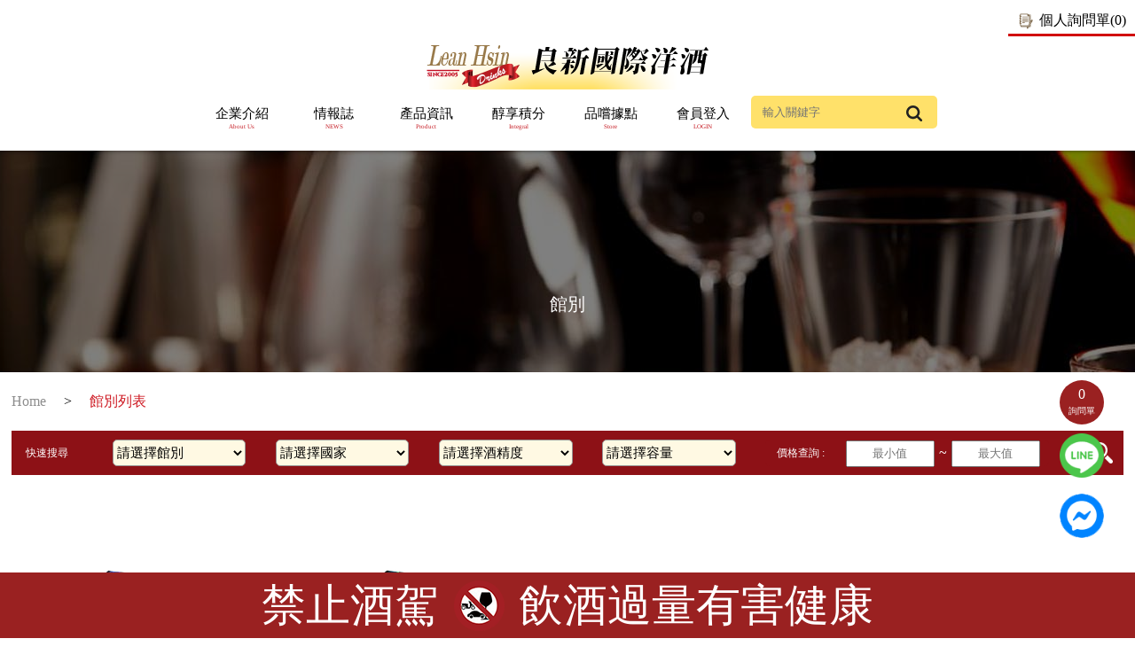

--- FILE ---
content_type: text/html; charset=utf-8
request_url: https://www.leanhsin.com/product/index.php
body_size: 39956
content:

<html class="no-js"  >
	<head>
		<meta http-equiv="Content-Type" content="text/html; charset=utf-8" />
<meta name="viewport" content="width=device-width, initial-scale=1.0, maximum-scale=1.0, user-scalable=0">
<meta http-equiv="cache-control" content="no-cache">
<meta http-equiv="pragma" content="no-cache">
<meta http-equiv="expires" content="0">
<meta name="title" content="良新國際洋酒">
<meta name="keywords" content="威士忌,良新國際洋酒,高粱酒,良新">
<meta name="description" content="良新國際洋酒, 本公司為國產煙酒及進口洋煙酒之經銷商，以大台北即飲通路市場為主要市場，並扮演銷售端的整合平台角色，來協助不少合作餐廳、店家的經營顧問，能提供專業的銷售諮詢和建議。">
<meta name="author" content="良新國際洋酒">
<meta name="copyright" content="良新國際洋酒">

<meta property="fb:app_id" content="2301789809936359" />
<meta property="og:title" content="良新國際洋酒" />
<meta property="og:description"content="良新國際洋酒, 本公司為國產煙酒及進口洋煙酒之經銷商，以大台北即飲通路市場為主要市場，並扮演銷售端的整合平台角色，來協助不少合作餐廳、店家的經營顧問，能提供專業的銷售諮詢和建議。"/>
<meta property="og:type" content="website"/>
<meta property="og:url" content="https://www.leanhsin.com/"/>
<meta property="og:site_name" content="leanhsin"/>
<meta property="og:image"  content="https://www.leanhsin.com/images/logo.png"/>

<!-- Global site tag (gtag.js) - Google Analytics -->
<script async src="https://www.googletagmanager.com/gtag/js?id=G-R6YZHT8Y1S"> </script>
<script>
	window.dataLayer = window.dataLayer || [];
	function gtag()
	{
		dataLayer.push(arguments);
	}
	gtag('js', new Date());

	gtag('config', 'G-R6YZHT8Y1S');
</script>
<link rel="stylesheet" href="https://www.leanhsin.com/css/desktop-layout.css">
<link rel="stylesheet" href="https://www.leanhsin.com/css/responsiverc.css">
<link rel="stylesheet" href="https://www.leanhsin.com/css/menu.css">
<script src="https://www.leanhsin.com/js/jquery-latest.min.js" type="text/javascript"> </script>
<script src="https://www.leanhsin.com/js/menu.js"> </script>
<link rel="stylesheet" type="text/css" href="https://www.leanhsin.com/css/jquery.fancybox.css">
<script src="https://www.leanhsin.com/js/jquery.fancybox.min.js"> </script>

<link href="https://fonts.googleapis.com/css2?family=Noto+Sans+TC:wght@900&display=swap" rel="stylesheet">
<div id="fb-root"></div>

<script async defer crossorigin="anonymous" src="https://connect.facebook.net/zh_TW/sdk.js#xfbml=1&version=v9.0" nonce="QhB9ayKP"> </script>
<!-- Messenger 洽談外掛程式 Code -->
<!-- Your 洽談外掛程式 code -->
<div id="fb-customer-chat" class="fb-customerchat">
</div>

<script>
	var chatbox = document.getElementById('fb-customer-chat');
	chatbox.setAttribute("page_id", "2301789809936359");
	chatbox.setAttribute("attribution", "biz_inbox");
	window.fbAsyncInit = function() {
		FB.init({
			xfbml            : true,
			version          : 'v11.0'
		});
	};

	(function(d, s, id) {
		var js, fjs = d.getElementsByTagName(s)[0];
		if (d.getElementById(id))
			return;
		js = d.createElement(s); js.id = id;
		js.src = 'https://connect.facebook.net/zh_TW/sdk/xfbml.customerchat.js';
		fjs.parentNode.insertBefore(js, fjs);
	}(document, 'script', 'facebook-jssdk'));
</script>
<!--[if lt IE 9]>
<script src="js/html5.js"></script>
<![endif]-->
<!-- 輪播 CSS -->
<link rel="stylesheet" href="https://www.leanhsin.com/css/flexslider.css" />
<title>良新國際洋酒</title>
<!-- LINE Tag Base Code -->
<!-- Do Not Modify -->
<script>
	(function(g, d, o) {
		g._ltq=g._ltq||[];g._lt=g._lt||function() {g._ltq.push(arguments)};
		var h=location.protocol==='https:'?'https://d.line-scdn.net':'http://d.line-cdn.net';
		var s=d.createElement('script');s.async=1;
		s.src=o||h+'/n/line_tag/public/release/v1/lt.js';
		var t=d.getElementsByTagName('script')[0];t.parentNode.insertBefore(s,t);
	})(window, document);
	_lt('init', {
		customerType: 'account',
		tagId: 'fb2ba579-ab22-4e06-8f82-7916cd555100'
	});
	_lt('send', 'pv', ['fb2ba579-ab22-4e06-8f82-7916cd555100']);
</script>
<noscript>
	<img height="1" width="1" style="display:none"
	src="https://tr.line.me/tag.gif?c_t=lap&t_id=fb2ba579-ab22-4e06-8f82-7916cd555100&e=pv&noscript=1" />
</noscript>
<!-- End LINE Tag Base Code -->
<script>
	_lt('send', 'cv', {
		type: 'buttonRFQ'
	},['fb2ba579-ab22-4e06-8f82-7916cd555100']);

</script>

 <SCRIPT type="text/javascript">
	 function addOrderItem(product_id)
	 {
		 			 alert("請先登入會員!!");
			 location.href='https://www.leanhsin.com/member/login.php'
			 	 } 
	 function addOrderItemDetail(product_id)
	 {
		 			 alert("請先登入會員!!");
			 location.href='https://www.leanhsin.com/member/login.php'
			 	 }
	 function add_integral(integral_id, quantity)
	 {
		 			 alert("請先登入會員!!");
			 location.href='https://www.leanhsin.com/member/login.php'
			 	 }	 
 </SCRIPT>		<SCRIPT type="text/javascript">

			function gotoSearch(page)
			{
				$("#page").val(page);
				$("#form1").submit();
			}
			function CheckSearch()
			{

				var re = /^[0-9] .?[0-9]*/;
			/*
			if($("#SearchMinPrice").val() !="")
			{
			alert(" SearchMinPrice : "+$("#SearchMinPrice").val());
			if (!re.test($("#SearchMinPrice").val()))
			{
			　　　　	alert("價格查詢請輸入數字!! ");
			return false;
			　　	}
			}
			if($("#SearchMaxPrice").val() !="")
			{
			alert(" SearchMaxPrice : "+$("#SearchMaxPrice").val());
			if (!re.test($("#SearchMaxPrice").val()))
			{
			　　　　	alert("價格查詢請輸入數字 !! ");
			return false;
			　　	}
			}*/
				$("#form1").submit();
			}
		</SCRIPT>
		<!-- Facebook Pixel Code -->
<script>
!function(f,b,e,v,n,t,s)
{if(f.fbq)return;n=f.fbq=function(){n.callMethod?
n.callMethod.apply(n,arguments):n.queue.push(arguments)};
if(!f._fbq)f._fbq=n;n.push=n;n.loaded=!0;n.version='2.0';
n.queue=[];t=b.createElement(e);t.async=!0;
t.src=v;s=b.getElementsByTagName(e)[0];
s.parentNode.insertBefore(t,s)}(window, document,'script',
'https://connect.facebook.net/en_US/fbevents.js');
	fbq('init', '864733017798805');
fbq('track', 'PageView');
</script>
<noscript><img height="1" width="1" style="display:none"
	src="https://www.facebook.com/tr?id=864733017798805&ev=PageView&noscript=1"
/></noscript>
<!-- End Facebook Pixel Code -->	</head>
	<body>

		<!--header---------->
		
<header class="header_list">
	<div class="btn_flo">
				<a href="https://www.leanhsin.com/member/login.php">
			<i class="icon_in icon_a1"></i>個人詢問單<span id="orderCountId">(0)</span></a>
			</div>

	<div class="menu_rig">
		<ul>
			<li>
								<a href="https://www.leanhsin.com/member/login.php" class="btn_mycart">
					<p id="orderCountId2">0</p><span>詢問單</span></a>
							</li>
			<li><a href="https://line.me/R/ti/p/%40078raeuh" target="_blank"><img src="https://www.leanhsin.com/images/icon_line.png" alt=""/></a></li>
			<li><a href="https://m.me/2301789809936359" target="_blank"><img src="https://www.leanhsin.com/images/icon_mess.png" alt=""/></a></li>
		</ul>
	</div>
	<div class="w_100">
		<div class="logo"><a href="https://www.leanhsin.com/index.php">良新國際洋酒</a>
		</div>
		<div class="btn_open"></div>
		<div id="menu_sty" class="menu_box">
			<ul id="menu" >
				<li>
					<a href="https://www.leanhsin.com/about/about.php">企業介紹
					<span>About Us</span></a></li>
				<li>
					<a href="https://www.leanhsin.com/news/news.php">情報誌 
					<span>NEWS</span></a></li>
				<li>
					<a href="https://www.leanhsin.com/product/index.php">產品資訊
					<span>Product</span></a></li>
				<li>
					<a href="https://www.leanhsin.com/integral/index.php">醇享積分
					<span>Integral</span></a></li>
				<li>
					<a href="https://www.leanhsin.com/store/store.php">品嚐據點
					<span>Store</span></a></li>
								<li>
					<a href="https://www.leanhsin.com/member/login.php">會員登入
					<span>LOGIN</span></a></li>
				
				<li class="sv">
					<div class="sv_in">
						<form  name="searchForm" id="searchForm" method="get" 
						action="https://www.leanhsin.com/search/index.php">
							<input id="keyword" name="keyword" type="SV" class="inp_sv" 
							placeholder="輸入關鍵字" value="">
							<input type="submit" value="Subscribe" class="btn_sv">
						</form>
					</div>
				</li>
			</ul>
		</div>
	</div>
</header>		<!--單元形圖-->
		<div class="top_img top_img2">
			<div class="top_tit">
				<p class="txt_a">館別</p>
			</div>
			<img src="../images/tit_2.jpg" alt=""/> </div>
		<!--CONTER start-------------------------------------->
		<div id="conter">
			<div class="w_100">
				<div class="map">
					<ul>
						<li><a href="../index.php">Home</a></li>
						<li><a href="#">館別列表</a></li>
					</ul>
				</div>
				<form  name="form1" id="form1" method="get" action="index.php">
					<input type="hidden" name="page" id="page" value="1">
					<div class="txt_con">
						<div class="sv_box2">
							<span>快速搜尋</span>
							<select name="searchCategory" id="searchCategory" class="int0">
								<option value="">請選擇館別</option>
								<option value='52912430-499a-5f6b-77da-44f1fcef72d4'>限定品項會員價再9折/滿二千85折(請點入查看)</option><option value='8ba36a77-d15c-16d7-5377-a73d75f1e61b'>熱門品牌</option><option value='ed476719-c2aa-290d-f8d5-861d3a60f2fa'>送禮首選</option><option value='7a40ef8c-58e3-5c9e-56f2-3d76d6c21461'>飲品類</option><option value='03972f39-ef6e-f4d5-f236-9e3bad6a4ac9'>清酒</option><option value='bc550654-a386-d319-3762-2af62466e076'>啤酒</option><option value='e75184eb-9608-4a91-d139-812454b2dd09'>高粱酒</option><option value='f2dc38ee-7fd5-dbfd-9b62-843bfe4e85c0'>威士忌</option><option value='3a514fe5-bee0-6483-cd24-de9002365c5c'>白蘭地</option><option value='5f661460-cc52-2d2b-2075-1d65b4ce038c'>葡萄酒</option><option value='20ee845d-084e-b863-5189-e2cb5da39f7c'>香檳/氣泡酒</option><option value='a56d3426-8edb-ac52-90ed-f2be5b54314b'>調烈酒</option><option value='9b0a250b-97b8-5fb9-ae81-293564ec58f1'>調配用糖漿</option><option value='2ea44751-409f-7c28-d3ac-dfbf1341b342'>營業用專區</option><option value='1d802b19-ead5-b1ad-b7a0-ca9de0a00105'>梅酒</option><option value='8b215ce1-2285-3677-1ddd-e1675b9ff213'>果實酒</option><option value='f3b46740-4b20-1f13-5380-23b9ae18e5a6'>推薦酒款</option><option value='35c10393-8a9e-e24d-96d8-b85086369923'>原酒系列</option><option value='b98828cb-483f-701f-9f5f-659b2ce7f559'>燒酒/燒酎</option><option value='70189e12-97eb-3007-d99b-bf561aa0ae45'>禮盒專區</option>							</select>
							<select name="searchOrigin" class="int0">
								<option value="">請選擇國家</option>
								<option value=' 日本大分縣'> 日本大分縣</option><option value=' 美國'> 美國</option><option value=' 蘇格蘭'> 蘇格蘭</option><option value='中國'>中國</option><option value='丹麥'>丹麥</option><option value='俄羅斯'>俄羅斯</option><option value='加勒比地區'>加勒比地區</option><option value='南非'>南非</option><option value='台灣'>台灣</option><option value='墨西哥'>墨西哥</option><option value='奧地利'>奧地利</option><option value='威爾斯'>威爾斯</option><option value='客製'>客製</option><option value='巴西'>巴西</option><option value='德國'>德國</option><option value='意大利'>意大利</option><option value='愛爾蘭'>愛爾蘭</option><option value='捷克'>捷克</option><option value='新加坡'>新加坡</option><option value='日本'>日本</option><option value='日本佐賀縣'>日本佐賀縣</option><option value='日本大阪府'>日本大阪府</option><option value='智利'>智利</option><option value='智利 毛勒河谷'>智利 毛勒河谷</option><option value='比利時'>比利時</option><option value='法國'>法國</option><option value='波多黎各'>波多黎各</option><option value='波蘭'>波蘭</option><option value='泰國'>泰國</option><option value='澳洲'>澳洲</option><option value='烏克蘭'>烏克蘭</option><option value='牙買加'>牙買加</option><option value='瑞典'>瑞典</option><option value='白洲'>白洲</option><option value='紐西蘭'>紐西蘭</option><option value='美國'>美國</option><option value='義大利'>義大利</option><option value='英國'>英國</option><option value='英國蘇格蘭'>英國蘇格蘭</option><option value='荷蘭'>荷蘭</option><option value='葡萄牙'>葡萄牙</option><option value='蘇'>蘇</option><option value='蘇格蘭'>蘇格蘭</option><option value='蘇格蘭島嶼'>蘇格蘭島嶼</option><option value='西班'>西班</option><option value='西班牙'>西班牙</option><option value='金門'>金門</option><option value='阿根廷'>阿根廷</option><option value='韓國'>韓國</option><option value='馬來西亞'>馬來西亞</option><option value='馬祖'>馬祖</option>							</select>
							<select name="searchAlcoholContent" class="int0">
								<option value="">請選擇酒精度</option>
								<option value=' '> </option><option value=' 40%'> 40%</option><option value=' 43%'> 43%</option><option value=' 48%'> 48%</option><option value=' 50-59.9%'> 50-59.9%</option><option value='0'>0</option><option value='0%'>0%</option><option value='10.5%'>10.5%</option><option value='10%'>10%</option><option value='11.5%'>11.5%</option><option value='11%'>11%</option><option value='12.3%'>12.3%</option><option value='12.5%'>12.5%</option><option value='12%'>12%</option><option value='13.2'>13.2</option><option value='13.5'>13.5</option><option value='13.5%'>13.5%</option><option value='13%'>13%</option><option value='14.1%'>14.1%</option><option value='14.5%'>14.5%</option><option value='14.9%'>14.9%</option><option value='14%'>14%</option><option value='15.5%'>15.5%</option><option value='15%'>15%</option><option value='16.5%'>16.5%</option><option value='16%'>16%</option><option value='17%'>17%</option><option value='18%'>18%</option><option value='19.5%'>19.5%</option><option value='19.7%'>19.7%</option><option value='19%'>19%</option><option value='2.8%'>2.8%</option><option value='20%'>20%</option><option value='21%'>21%</option><option value='22%'>22%</option><option value='25%'>25%</option><option value='28%'>28%</option><option value='29%'>29%</option><option value='3.5%'>3.5%</option><option value='3.8%'>3.8%</option><option value='30%'>30%</option><option value='35%'>35%</option><option value='37.5%'>37.5%</option><option value='38%'>38%</option><option value='4.2%'>4.2%</option><option value='4.5%'>4.5%</option><option value='4.6%'>4.6%</option><option value='4.7%'>4.7%</option><option value='4.8%'>4.8%</option><option value='4.9%'>4.9%</option><option value='4%'>4%</option><option value='40'>40</option><option value='40.2%'>40.2%</option><option value='40.4%'>40.4%</option><option value='40%'>40%</option><option value='40%4'>40%4</option><option value='41.3%'>41.3%</option><option value='41.4%'>41.4%</option><option value='41.5%'>41.5%</option><option value='41.7%'>41.7%</option><option value='42%'>42%</option><option value='43.3%'>43.3%</option><option value='43.4%'>43.4%</option><option value='43.8%'>43.8%</option><option value='43%	'>43%	</option><option value='43%'>43%</option><option value='44%'>44%</option><option value='45.2%'>45.2%</option><option value='45.3%'>45.3%</option><option value='45.7%'>45.7%</option><option value='45.8%'>45.8%</option><option value='45%'>45%</option><option value='46'>46</option><option value='46.2%'>46.2%</option><option value='46.3%'>46.3%</option><option value='46.5%'>46.5%</option><option value='46.6%'>46.6%</option><option value='46.7%'>46.7%</option><option value='46.8%'>46.8%</option><option value='46%'>46%</option><option value='46%-47.4%'>46%-47.4%</option><option value='47.2%'>47.2%</option><option value='47.3%  '>47.3%  </option><option value='47.4%'>47.4%</option><option value='47.6%'>47.6%</option><option value='47.8%'>47.8%</option><option value='47%'>47%</option><option value='48.1%'>48.1%</option><option value='48.2%'>48.2%</option><option value='48.3%'>48.3%</option><option value='48.4%'>48.4%</option><option value='48.5%'>48.5%</option><option value='48.6%'>48.6%</option><option value='48.7%'>48.7%</option><option value='48.8%'>48.8%</option><option value='48.9%'>48.9%</option><option value='48%'>48%</option><option value='49.1%'>49.1%</option><option value='49.2%'>49.2%</option><option value='5.2%'>5.2%</option><option value='5.4%'>5.4%</option><option value='5.5%'>5.5%</option><option value='5.7%'>5.7%</option><option value='5%'>5%</option><option value='50-59.9%'>50-59.9%</option><option value='50.1%'>50.1%</option><option value='50.5%'>50.5%</option><option value='50.8%'>50.8%</option><option value='50%'>50%</option><option value='51.2%'>51.2%</option><option value='51.5%'>51.5%</option><option value='51.8%'>51.8%</option><option value='51%'>51%</option><option value='52.3% '>52.3% </option><option value='52.5%'>52.5%</option><option value='52.7%'>52.7%</option><option value='52.8%'>52.8%</option><option value='52.9%'>52.9%</option><option value='52%'>52%</option><option value='53.1%'>53.1%</option><option value='53.2'>53.2</option><option value='53.2%'>53.2%</option><option value='53.3%'>53.3%</option><option value='53.8%'>53.8%</option><option value='53.9%'>53.9%</option><option value='54.2%'>54.2%</option><option value='54.3%'>54.3%</option><option value='54.6%'>54.6%</option><option value='55.3%'>55.3%</option><option value='55.6%'>55.6%</option><option value='55.8%'>55.8%</option><option value='55.9%'>55.9%</option><option value='55%'>55%</option><option value='56.1%'>56.1%</option><option value='56.3%'>56.3%</option><option value='56.9%'>56.9%</option><option value='56%'>56%</option><option value='57.1%'>57.1%</option><option value='57.2%'>57.2%</option><option value='57.7%'>57.7%</option><option value='57.8%'>57.8%</option><option value='58'>58</option><option value='58.2%'>58.2%</option><option value='58.4%'>58.4%</option><option value='58.6%'>58.6%</option><option value='58.8%'>58.8%</option><option value='58.9%'>58.9%</option><option value='58%'>58%</option><option value='59.2%'>59.2%</option><option value='59.4%'>59.4%</option><option value='59.6%'>59.6%</option><option value='59.7%'>59.7%</option><option value='59%'>59%</option><option value='6.5%'>6.5%</option><option value='6%'>6%</option><option value='60%'>60%</option><option value='61.2%'>61.2%</option><option value='63.1%'>63.1%</option><option value='63.3%'>63.3%</option><option value='69%'>69%</option><option value='7.5%'>7.5%</option><option value='7%'>7%</option><option value='70%'>70%</option><option value='8.5%'>8.5%</option><option value='8%'>8%</option><option value='9.5%'>9.5%</option><option value='9%'>9%</option><option value='96%'>96%</option><option value='客製'>客製</option>							</select>
							<select name="searchCapacity" class="int0">
								<option value="">請選擇容量</option>
								<option value='1000ML'>1000ML</option><option value='1480ML'>1480ML</option><option value='1500ML'>1500ML</option><option value='1800ML'>1800ML</option><option value='192ML'>192ML</option><option value='1L'>1L</option><option value='2000ML'>2000ML</option><option value='200ML'>200ML</option><option value='200ml(3入)'>200ml(3入)</option><option value='200ML*3'>200ML*3</option><option value='210ML'>210ML</option><option value='240ML'>240ML</option><option value='250ML'>250ML</option><option value='3000ML'>3000ML</option><option value='300ML'>300ML</option><option value='310ML'>310ML</option><option value='330ML'>330ML</option><option value='334ML'>334ML</option><option value='335ML'>335ML</option><option value='340ML'>340ML</option><option value='350ML'>350ML</option><option value='355ML'>355ML</option><option value='360ML	'>360ML	</option><option value='360ML'>360ML</option><option value='375ML'>375ML</option><option value='440ML'>440ML</option><option value='450ML'>450ML</option><option value='500ML'>500ML</option><option value='520ML'>520ML</option><option value='525ML'>525ML</option><option value='530ML'>530ML</option><option value='535ML'>535ML</option><option value='550ML'>550ML</option><option value='560ML'>560ML</option><option value='580ML'>580ML</option><option value='585ML'>585ML</option><option value='590ML'>590ML</option><option value='6000ML'>6000ML</option><option value='600ML'>600ML</option><option value='633ML'>633ML</option><option value='640ML'>640ML</option><option value='650ML'>650ML</option><option value='660ML'>660ML</option><option value='700ML '>700ML </option><option value='700ML 2入'>700ML 2入</option><option value='710ML'>710ML</option><option value='720ML'>720ML</option><option value='740ML'>740ML</option><option value='750'>750</option><option value='750ML'>750ML</option><option value='850ML'>850ML</option><option value='900ML'>900ML</option><option value='975ML'>975ML</option><option value='980ML'>980ML</option><option value='990ML'>990ML</option><option value='客製'>客製</option>							</select>
							<div class="int0 int5">
								<span>價格查詢 : </span>
								<input type="text" class="int5_2" placeholder="最小值" name="SearchMinPrice" id="SearchMinPrice" value="">~<input type="text"  class="int5_2"  placeholder="最大值" name="SearchMaxPrice" id="SearchMaxPrice" value="">
							</div>
							<input type="submit" value="Subscribe" class="btn_sv" onclick="CheckSearch();return false;">
						</div>
						<div class="goods_list">
							<ul>
																
								<li>
									<div class="goods_one">
										<div class="img_move2">
											<div class="sv_img"></div>
											<a href="product_dateil.php?id=1a89725d-b017-3022-16f8-f68ae3409819">
											<img src="https://www.leanhsin.com/upload/product/02122021142659格蘭父子年節禮盒預計123到_211202_4.jpg"
											alt="(2022春節禮盒)格蘭菲迪15年 單一麥芽威士忌"/></a>
										</div>
										<div class="tit">(2022春節禮盒)格蘭菲迪15年 單一麥芽威士忌</div>
										<div class="text"> <span class="txt_gray">NT$1550 </span> 
										<span class="txt_red">NT$1250</span> </div>
										<p><a class="btn_car" href="#" onclick="addOrderItem('1a89725d-b017-3022-16f8-f68ae3409819');return false;">加入個人詢問單</a></p>
									</div>
								</li>
																
								<li>
									<div class="goods_one">
										<div class="img_move2">
											<div class="sv_img"></div>
											<a href="product_dateil.php?id=c7bf8c75-e371-dca2-ba60-a2b89a643e23">
											<img src="https://www.leanhsin.com/upload/product/02122021142457格蘭父子年節禮盒預計123到_211202_1.jpg"
											alt="(2022春節禮盒)格蘭菲迪18年 單一麥芽威士忌"/></a>
										</div>
										<div class="tit">(2022春節禮盒)格蘭菲迪18年 單一麥芽威士忌</div>
										<div class="text"> <span class="txt_gray">NT$3000 </span> 
										<span class="txt_red">NT$2500</span> </div>
										<p><a class="btn_car" href="#" onclick="addOrderItem('c7bf8c75-e371-dca2-ba60-a2b89a643e23');return false;">加入個人詢問單</a></p>
									</div>
								</li>
																
								<li>
									<div class="goods_one">
										<div class="img_move2">
											<div class="sv_img"></div>
											<a href="product_dateil.php?id=19c0ff0d-fadd-4414-8ef8-db9f4820acbd">
											<img src="https://www.leanhsin.com/upload/product/1664可倫堡啤酒(24瓶).png"
											alt="1664 可倫堡啤酒(24入)"/></a>
										</div>
										<div class="tit">1664 可倫堡啤酒(24入)</div>
										<div class="text"> <span class="txt_gray">NT$1580 </span> 
										<span class="txt_red">NT$1380</span> </div>
										<p><a class="btn_car" href="#" onclick="addOrderItem('19c0ff0d-fadd-4414-8ef8-db9f4820acbd');return false;">加入個人詢問單</a></p>
									</div>
								</li>
																
								<li>
									<div class="goods_one">
										<div class="img_move2">
											<div class="sv_img"></div>
											<a href="product_dateil.php?id=dca0ab69-7fc1-425b-bcc4-3f3cdf467d9d">
											<img src="https://www.leanhsin.com/upload/product/1664可倫堡白啤酒(24瓶).png"
											alt="1664 可倫堡白啤酒(24入)"/></a>
										</div>
										<div class="tit">1664 可倫堡白啤酒(24入)</div>
										<div class="text"> <span class="txt_gray">NT$1700 </span> 
										<span class="txt_red">NT$1600</span> </div>
										<p><a class="btn_car" href="#" onclick="addOrderItem('dca0ab69-7fc1-425b-bcc4-3f3cdf467d9d');return false;">加入個人詢問單</a></p>
									</div>
								</li>
																
								<li>
									<div class="goods_one">
										<div class="img_move2">
											<div class="sv_img"></div>
											<a href="product_dateil.php?id=6f15e9a0-f224-eb78-caff-6e373fdc432d">
											<img src="https://www.leanhsin.com/upload/product/14082021190715ALL_catalog_20E05_n8w96zvbtc.png"
											alt="18天生啤酒"/></a>
										</div>
										<div class="tit">18天生啤酒</div>
										<div class="text"> <span class="txt_gray">NT$72 </span> 
										<span class="txt_red">NT$68</span> </div>
										<p><a class="btn_car" href="#" onclick="addOrderItem('6f15e9a0-f224-eb78-caff-6e373fdc432d');return false;">加入個人詢問單</a></p>
									</div>
								</li>
																
								<li>
									<div class="goods_one">
										<div class="img_move2">
											<div class="sv_img"></div>
											<a href="product_dateil.php?id=de3414ba-93dd-9b01-99df-9b5fbf04c8cc">
											<img src="https://www.leanhsin.com/upload/product/24032022164127格蘭單桶25年.jpg"
											alt="1994年格蘭多納單桶25年"/></a>
										</div>
										<div class="tit">1994年格蘭多納單桶25年</div>
										<div class="text"> <span class="txt_gray">NT$20000 </span> 
										<span class="txt_red">NT$18000</span> </div>
										<p><a class="btn_car" href="#" onclick="addOrderItem('de3414ba-93dd-9b01-99df-9b5fbf04c8cc');return false;">加入個人詢問單</a></p>
									</div>
								</li>
																
								<li>
									<div class="goods_one">
										<div class="img_move2">
											<div class="sv_img"></div>
											<a href="product_dateil.php?id=186568fb-e467-51ff-3456-be911d083493">
											<img src="https://www.leanhsin.com/upload/product/09122021170649M13601_2000x.png"
											alt="2020年酒廠限量臻選系列 慕赫 21年 單一麥芽威士忌"/></a>
										</div>
										<div class="tit">2020年酒廠限量臻選系列 慕赫 21年 單一麥芽威士忌</div>
										<div class="text"> <span class="txt_gray">NT$28500 </span> 
										<span class="txt_red">NT$22800</span> </div>
										<p><a class="btn_car" href="#" onclick="addOrderItem('186568fb-e467-51ff-3456-be911d083493');return false;">加入個人詢問單</a></p>
									</div>
								</li>
																
								<li>
									<div class="goods_one">
										<div class="img_move2">
											<div class="sv_img"></div>
											<a href="product_dateil.php?id=85f87b90-c99e-0da6-c29f-7106b77ee7b2">
											<img src="https://www.leanhsin.com/upload/product/15122022141224S__14622856.jpg"
											alt="2023年春節禮盒格蘭菲迪12年天使雪莉"/></a>
										</div>
										<div class="tit">2023年春節禮盒格蘭菲迪12年天使雪莉</div>
										<div class="text"> <span class="txt_gray">NT$1200 </span> 
										<span class="txt_red">NT$950</span> </div>
										<p><a class="btn_car" href="#" onclick="addOrderItem('85f87b90-c99e-0da6-c29f-7106b77ee7b2');return false;">加入個人詢問單</a></p>
									</div>
								</li>
															</ul>
						</div>
						<div class="no_box">
	<ul>
<li class='active'><a href='#'>1</a></li> <li><a href='#' onclick='gotoSearch(2);return false;'>2</a></li> <li><a href='#' onclick='gotoSearch(3);return false;'>3</a></li> <li><a href='#' onclick='gotoSearch(4);return false;'>4</a></li> <li><a href='#' onclick='gotoSearch(5);return false;'>5</a></li> <li><a href='#' onclick='gotoSearch(6);return false;'>6</a></li> <li><a href='#' onclick='gotoSearch(7);return false;'>7</a></li> <li><a href='#' onclick='gotoSearch(8);return false;'>8</a></li> <li><a href='#' onclick='gotoSearch(9);return false;'>9</a></li> <li><a href='#' onclick='gotoSearch(10);return false;'>10</a></li> 	</ul>
</div>		  
					</div>
				</form>
			</div>
			<div class="bg_red">
				<div class="w_100">
					<div class="tit_big">
						<h2>產品推薦</h2>
						<p>recommend</p>
					</div>

					<div class="ad_aa dm_list">

						<div class="flexslider carousel">
							<ul class="slides">
																<li>
									<div class="goods_one">
										<div class="img_move2">
											<div class="sv_img"></div>
											<a href="https://www.leanhsin.com/product/product_dateil.php?id=b27cf293-c849-7ccf-21f5-af63c2aeb70f"><img src="https://www.leanhsin.com/upload/product/百富 12年.png" alt="百富12年雙桶單一純麥威士忌"/></a>
										</div>
										<div class="tit">百富12年雙桶單一純麥威士忌</div>
										<div class="text"> <span class="txt_gray">NT$1600 </span> <span class="txt_red">NT$1400</span> </div>
										<p><a class="btn_car" href="#" onclick="addOrderItem('');return false;">加入個人詢問單</a></p>
									</div>
								</li>
																<li>
									<div class="goods_one">
										<div class="img_move2">
											<div class="sv_img"></div>
											<a href="https://www.leanhsin.com/product/product_dateil.php?id=3a3e370d-0ae7-19e8-951e-3ac2708e8f81"><img src="https://www.leanhsin.com/upload/product/24052022164014百富21年.jpg" alt="百富21年波特桶斯貝塞單一酒廠純麥威士忌"/></a>
										</div>
										<div class="tit">百富21年波特桶斯貝塞單一酒廠純麥威士忌</div>
										<div class="text"> <span class="txt_gray">NT$7000 </span> <span class="txt_red">NT$5500</span> </div>
										<p><a class="btn_car" href="#" onclick="addOrderItem('');return false;">加入個人詢問單</a></p>
									</div>
								</li>
																<li>
									<div class="goods_one">
										<div class="img_move2">
											<div class="sv_img"></div>
											<a href="https://www.leanhsin.com/product/product_dateil.php?id=e13c40c0-fa22-8617-ba1f-b2f09ac317c4"><img src="https://www.leanhsin.com/upload/product/13072024122504坦杜12年.png" alt="坦杜12年雪莉桶單一純麥威士忌"/></a>
										</div>
										<div class="tit">坦杜12年雪莉桶單一純麥威士忌</div>
										<div class="text"> <span class="txt_gray">NT$1600 </span> <span class="txt_red">NT$1400</span> </div>
										<p><a class="btn_car" href="#" onclick="addOrderItem('');return false;">加入個人詢問單</a></p>
									</div>
								</li>
																<li>
									<div class="goods_one">
										<div class="img_move2">
											<div class="sv_img"></div>
											<a href="https://www.leanhsin.com/product/product_dateil.php?id=459ce128-d51c-7d0a-cfd8-2ba5a81ed1e1"><img src="https://www.leanhsin.com/upload/product/27082021005859M13001_1200x.png" alt="皇家禮炮21年調和式蘇格蘭威士忌藍瓶"/></a>
										</div>
										<div class="tit">皇家禮炮21年調和式蘇格蘭威士忌藍瓶</div>
										<div class="text"> <span class="txt_gray">NT$2950 </span> <span class="txt_red">NT$2700</span> </div>
										<p><a class="btn_car" href="#" onclick="addOrderItem('');return false;">加入個人詢問單</a></p>
									</div>
								</li>
																<li>
									<div class="goods_one">
										<div class="img_move2">
											<div class="sv_img"></div>
											<a href="https://www.leanhsin.com/product/product_dateil.php?id=f5baea71-71fe-92ee-778f-3efec54651ab"><img src="https://www.leanhsin.com/upload/product/30092024171846雅柏暗黑馬戲團.jpg" alt="雅柏艾雷怖思議Spectacular暗黑馬戲團限定版"/></a>
										</div>
										<div class="tit">雅柏艾雷怖思議Spectacular暗黑馬戲團限定版</div>
										<div class="text"> <span class="txt_gray">NT$3800 </span> <span class="txt_red">NT$3680</span> </div>
										<p><a class="btn_car" href="#" onclick="addOrderItem('');return false;">加入個人詢問單</a></p>
									</div>
								</li>
																<li>
									<div class="goods_one">
										<div class="img_move2">
											<div class="sv_img"></div>
											<a href="https://www.leanhsin.com/product/product_dateil.php?id=88806705-6ce1-0928-be5f-e4a1e5433e3d"><img src="https://www.leanhsin.com/upload/product/03102024142758金門酒廠 台中捷運通車紀念酒.png" alt="金門酒廠 台中捷運通車紀念酒"/></a>
										</div>
										<div class="tit">金門酒廠 台中捷運通車紀念酒</div>
										<div class="text"> <span class="txt_gray">NT$2180 </span> <span class="txt_red">NT$2180</span> </div>
										<p><a class="btn_car" href="#" onclick="addOrderItem('');return false;">加入個人詢問單</a></p>
									</div>
								</li>
																<li>
									<div class="goods_one">
										<div class="img_move2">
											<div class="sv_img"></div>
											<a href="https://www.leanhsin.com/product/product_dateil.php?id=67ec57cb-fdee-b574-e471-a270e29e777d"><img src="https://www.leanhsin.com/upload/product/17052023202247吉拉12年雪莉單一麥芽蘇格蘭威士忌-良新.webp" alt="吉拉12年雪莉單一麥芽蘇格蘭威士忌"/></a>
										</div>
										<div class="tit">吉拉12年雪莉單一麥芽蘇格蘭威士忌</div>
										<div class="text"> <span class="txt_gray">NT$880 </span> <span class="txt_red">NT$800</span> </div>
										<p><a class="btn_car" href="#" onclick="addOrderItem('');return false;">加入個人詢問單</a></p>
									</div>
								</li>
																<li>
									<div class="goods_one">
										<div class="img_move2">
											<div class="sv_img"></div>
											<a href="https://www.leanhsin.com/product/product_dateil.php?id=797e8cbb-9ff6-8e62-15a0-c0c8be7006c3"><img src="https://www.leanhsin.com/upload/product/14072022132730格蘭利威12年蘭姆波本桶.png" alt="格蘭利威12年 首席三桶威士忌"/></a>
										</div>
										<div class="tit">格蘭利威12年 首席三桶威士忌</div>
										<div class="text"> <span class="txt_gray">NT$1200 </span> <span class="txt_red">NT$990</span> </div>
										<p><a class="btn_car" href="#" onclick="addOrderItem('');return false;">加入個人詢問單</a></p>
									</div>
								</li>
																<!-- items mirrored twice, total of 12 -->
							</ul>
						</div>
					</div>
				</div>
			</div>
		</div>
		<!--footer start-------------------------------------->
		<footer>
	<div class="error_flo">禁止酒駕
		<i></i>飲酒過量有害健康</div>
	<div class="w_100">
		<div class="fot_one">
			<div class="fot_tit">產品類別</div>
			<ul>
								<li><a href="https://www.leanhsin.com/product/index.php?searchCategory=52912430-499a-5f6b-77da-44f1fcef72d4">-限定品項會員價再9折/滿二千85折(請點入查看) </a></li>
								<li><a href="https://www.leanhsin.com/product/index.php?searchCategory=8ba36a77-d15c-16d7-5377-a73d75f1e61b">-熱門品牌 </a></li>
								<li><a href="https://www.leanhsin.com/product/index.php?searchCategory=ed476719-c2aa-290d-f8d5-861d3a60f2fa">-送禮首選 </a></li>
								<li><a href="https://www.leanhsin.com/product/index.php?searchCategory=7a40ef8c-58e3-5c9e-56f2-3d76d6c21461">-飲品類 </a></li>
								<li><a href="https://www.leanhsin.com/product/index.php?searchCategory=03972f39-ef6e-f4d5-f236-9e3bad6a4ac9">-清酒 </a></li>
								<li><a href="https://www.leanhsin.com/product/index.php?searchCategory=bc550654-a386-d319-3762-2af62466e076">-啤酒 </a></li>
								<li><a href="https://www.leanhsin.com/product/index.php?searchCategory=e75184eb-9608-4a91-d139-812454b2dd09">-高粱酒 </a></li>
								<li><a href="https://www.leanhsin.com/product/index.php?searchCategory=f2dc38ee-7fd5-dbfd-9b62-843bfe4e85c0">-威士忌 </a></li>
								<li><a href="https://www.leanhsin.com/product/index.php?searchCategory=3a514fe5-bee0-6483-cd24-de9002365c5c">-白蘭地 </a></li>
								<li><a href="https://www.leanhsin.com/product/index.php?searchCategory=5f661460-cc52-2d2b-2075-1d65b4ce038c">-葡萄酒 </a></li>
								<li><a href="https://www.leanhsin.com/product/index.php?searchCategory=20ee845d-084e-b863-5189-e2cb5da39f7c">-香檳/氣泡酒 </a></li>
								<li><a href="https://www.leanhsin.com/product/index.php?searchCategory=a56d3426-8edb-ac52-90ed-f2be5b54314b">-調烈酒 </a></li>
								<li><a href="https://www.leanhsin.com/product/index.php?searchCategory=9b0a250b-97b8-5fb9-ae81-293564ec58f1">-調配用糖漿 </a></li>
								<li><a href="https://www.leanhsin.com/product/index.php?searchCategory=2ea44751-409f-7c28-d3ac-dfbf1341b342">-營業用專區 </a></li>
								<li><a href="https://www.leanhsin.com/product/index.php?searchCategory=1d802b19-ead5-b1ad-b7a0-ca9de0a00105">-梅酒 </a></li>
								<li><a href="https://www.leanhsin.com/product/index.php?searchCategory=8b215ce1-2285-3677-1ddd-e1675b9ff213">-果實酒 </a></li>
								<li><a href="https://www.leanhsin.com/product/index.php?searchCategory=f3b46740-4b20-1f13-5380-23b9ae18e5a6">-推薦酒款 </a></li>
								<li><a href="https://www.leanhsin.com/product/index.php?searchCategory=35c10393-8a9e-e24d-96d8-b85086369923">-原酒系列 </a></li>
								<li><a href="https://www.leanhsin.com/product/index.php?searchCategory=b98828cb-483f-701f-9f5f-659b2ce7f559">-燒酒/燒酎 </a></li>
								<li><a href="https://www.leanhsin.com/product/index.php?searchCategory=70189e12-97eb-3007-d99b-bf561aa0ae45">-禮盒專區 </a></li>
							</ul>
		</div>
		<div class="fot_one">
			<div class="fot_tit">客戶服務</div>
			<ul>
				<li><a href="https://www.leanhsin.com/about/faq.php">-FAQ問與答 </a></li>
				<li><a href="https://www.leanhsin.com/about/inquire.php">-詢問單說明</a></li>
				<li><a href="https://www.leanhsin.com/about/delivery_information.php">-配送資訊</a></li>
				<li><a href="https://www.leanhsin.com/about/return_and_exchange.php">-退換貨說明 </a></li>
				<li><a href="https://www.leanhsin.com/about/privacy_policy.php">-隱私權政策</a></li>
				<li><a href="https://www.leanhsin.com/about/terms_of_Service.php">-服務條款 </a></li>
				<li><a href="https://www.1111.com.tw/job/56310241" target="_blank">-人才招募 </a></li>
			</ul>
		</div>
		<div class="fot_one">
			<div class="fot_tit">關於我們</div>
			<p>247新北市蘆洲區長興路152號</p>
			<p>02 8286 1942</p>
			<p>10:00 ~ 21:00</p>
		</div>
		<div class="fot_one">
			<div class="fot_tit">社群媒體</div>

			<table width="100%" border="0" cellspacing="0" cellpadding="0">
				<tbody>
					<tr>
						<td><a href="https://www.facebook.com/%E8%89%AF%E6%96%B0%E5%9C%8B%E9%9A%9B%E6%B4%8B%E9%85%92%E6%9C%89%E9%99%90%E5%85%AC%E5%8F%B8-2301789809936359/" target="_blank"><img src="https://www.leanhsin.com/images/icon_fb2.png" alt=""/></a></td>
					</tr>
				</tbody>
			</table>
		</div>
	</div>
	<div class="txt_ps">良新國際洋酒有限公司 © Copyright 2021 </div>
</footer>
<div id="gotop">top</div>

<!--20210708 預載功能追加 --->
<div class="at_loading"></div>
<script>
	window.onload=function() {
		$(".at_loading").fadeOut();
	}
</script>
<!--20210708 跳出視窗-->

<!-- 輪播圖 JS-->
<script defer src="https://www.leanhsin.com/js/jquery.flexslider.js"> </script>
<script type="text/javascript">
	$(window).load(function() {
		$('.flexslider').flexslider({
			animation: "slide"
		});
	});
</script>
	</body>
</html>


--- FILE ---
content_type: text/css
request_url: https://www.leanhsin.com/css/desktop-layout.css
body_size: 26965
content:
@import url(http://fonts.googleapis.com/css?family=Open+Sans);
/*reset*/
body, div, dl, dt, dd, ul, ol, li, h1, h2, h3, h4, h5, h6, pre, form, fieldset, input, textarea, p, blockquote, th, td {
	margin: 0;
	padding: 0;
}
/*table {
	border-collapse:collapse;
	border-spacing:0;
}*/
fieldset, img {
	border: 0;
	padding: 0;
	margin: 0;
}
address, caption, cite, code, dfn, em, /*strong,*/ th, var {
	font-style: normal;
	font-weight: normal;
}
ol, ul {
	list-style: none;
}
caption, th {
	text-align: left;
}
/*h1, h2, h3, h4, h5, h6 {
	font-size:100%;
	font-weight:normal;
}*/
q:before, q:after {
}
abbr, acronym {
	border: 0;
}
* {
	/* [disabled]margin:0;
*/
	padding: 0;
}
/*開頭設定*/
html {
/* height: 100%;*/
 
}
body {
	margin: 0;
	height: 100%;
	font-family: "微軟正黑體";
	line-height: 26px;
}
a {
	text-decoration: none;
	color: #000;/*transition: all 0.4s ease-out;*/
}
a:hover {
	color: #F00;
	transform: scale(1.5s) translateX(360deg);
}
img { max-width:100%;}
/*常用*/
.w_100 { width:1300px; margin:0 auto; max-width:98%; }
.w_102 { width:1100px;}
/*TOP*/
/*-----------------------------------------------------
header 抬頭
---------------------------------------------------------*/
header {
    height: 170px;
    background-color: rgba(255,255,255,1);
    position: absolute;
    left: 0;
    top: 0;
    right: 0;
    z-index: 500;
    box-shadow: 0 0 5px rgba(0, 0, 0, 0.5);
    top: 0px;
}
header.header_top {height: 234px;}
.logo {  height:56px;width: 100%; background:url(../images/logo2.png) center center no-repeat; background-size:auto 100% ; display: inline-block; text-indent:-999999px; margin-top:45px;}
header.header_top .logo {  height:144px;width: 100%; background:url(../images/logo.png) center center no-repeat; background-size:auto 100% ; margin-top:23px;}

.logo a {
	display: block; width: 100%; height: 100%;
}
.menu_box { width:100%; text-align: center ;}
.menu_box li.sv {width:210px;height: 37px;}
.sv_in { background-color: #ffe16a; border-radius: 5px;width: 210px;height: 37px;  float: left;}
.inp_sv { border: none; background-color: inherit;  width: 150px; height: 37px;}
.btn_sv {background: url("../images/icon_sv.png") right center no-repeat; border: none; text-indent: -99999px; width: 30px; height: 37px;}
#header .logo img  {transition: all 0.5s;}

.btn_flo { position: fixed; right: 0; top: 0;display: inline-block; padding: 10px 10px 0 10px; border-bottom: 3px solid #d10e0e;}
.icon_in { width: 20px; height: 20px; display: inline-block; float: left; padding-top: 8px; margin-right:5px;}
.icon_a1 { background: url("../images/icon_shop.png") center no-repeat; background-size: 100%;  }

/*浮動*/
@keyframes moveto_1b {
 0% {
top:-200px; opacity: 0;
}
 100% {
 top:0;opacity: 1;
}
}

header.menu_float {height: 66px;
	position: fixed;
	animation-name: moveto_1b;
	animation-duration: 0.8s;
	animation-timing-function: ease-in;
	animation-fill-mode: forwards;}
header.menu_float .logo { height: 66px; background: url("../images/logo2.png") left center no-repeat;background-size: auto 36px; float: left; margin-top: 0; width: 250px;}
.menu_rig { position: fixed; right: 35px; bottom: 95px;}
.menu_rig li { padding-bottom: 10px;}
.menu_rig img { width: 50px;}
.btn_mycart { width: 50px; height: 50px; text-align: center; border-radius: 50px; background-color:#9a2121; color: #FFF; display: block;}
.btn_mycart p { padding: 10px 0 0 0; margin: 0; line-height: 12px;}
.btn_mycart span { font-size: 10px;}
a:hover.btn_mycart { color: #ffe16a !important;} 
/*-----------------------------------------------------
輪播
---------------------------------------------------------*/
.photo_box { width:100%; overflow:hidden; margin-top: 200px;}
.photo_box .flexslider { margin-bottom: 0;}
.photo_box .slides li {position:relative;background-color: #000; }
.photo_box .slides li img { /*opacity: 0.5;*/}

.pho_tit {pointer-events: none; position:absolute; right:0;top:0; bottom: 0;   z-index:100; text-align:center; background: linear-gradient(90deg, transparent, #000 30%); width: 50%;  }

.pho_tit span {
	margin-right: -100%;
	opacity: 0;
	height: 236px;
	padding-top: 50%;
	margin-top: -150px;
	color: #deb523;
	font-size: 29px;
	text-align: center;
	letter-spacing: 0.25em;
	line-height:1em;
	font-weight: bold;
	display: block;
	transition:all 1s ease-in-out;
}
.photo_box .slides li.flex-active-slide .pho_tit span {margin-right: 0; opacity: 1;
	}
.pho_tit a { pointer-events: auto; margin-top: 40px;}
.tit_sm { font-size:18px; color: #FFF; }
.pho_tit i { font-style:normal;padding: 0 0 10px 0; width: 100%; display: block; line-height: 32px;}
.flexslider { background: transparent !important;}
.flexslider .slides img { max-height:90vh ;}

.flex-control-paging li a{ width: 25px !important; height: 10px!important;}

#conter { margin:20px 0; width: 100%;  clear: both;}
/*-----------------------------------------------------
首頁
---------------------------------------------------------*/
.page_top { padding-top:96px;}
.page_L { width:432px;float: left; font-size:15px; line-height:24px;}

.tit { height: 48px; overflow: hidden;text-overflow: ellipsis;
display: -webkit-box;
-webkit-line-clamp: 2;
-webkit-box-orient: vertical;}
.tit i { width:60px; height:5px; position:absolute; left:0; bottom:0; background-color:#6e5b19; position:absolute; }
.tit_CC { text-align:center;} 
.tit_CC i { left:50%; margin-left:-30px;}

/*關於我們*/
.about_box { position: relative; overflow: hidden; margin-bottom: -40px;  min-height: 500px;}

.img_flo { position: absolute; right: 0; bottom: -200px; }
.img_flo img { display: block;}
.about_box.move .img_flo {animation-name: moveto_3b;
	animation-duration: 0.8s;
	animation-timing-function: ease-in;
	animation-fill-mode: forwards;}
/*浮動*/
@keyframes moveto_3b {
 0% {
bottom: -200px;
}
	70% {
 bottom: 0;
}
 100% {
 bottom: -10px;
}
}

.page_R { width:617px; float:right;}
.page_one { width:300px; height:185px; border-radius:5px; overflow:hidden; position:relative; float:left;text-transform:uppercase; text-shadow:1px 1px 3px #000000; background-color:#000;}

.page_one2 { float:right}
.page_one3 { clear:both; margin-top:30px; width:617px;}
.page_one span { position:absolute; left:50%; margin-left:-80px; top:50%; margin-top:-33px; font-family: 'Noto Sans TC', sans-serif; color:#FFF; font-size:40px;}
.page_one i { font-family: "Arial Black", Gadget, sans-serif;  font-size:18px; font-style:normal; display:block; text-align:center; padding-top:10px;}
.page_one img { opacity:0.6;}
.page_one:hover img { opacity:1;}

.btn_more { margin: 0 auto 40px auto; text-align: center;}
.btn_more a { width: 150px; border-bottom: 3px solid #000; background: url("../images/icon_nn.png") right center no-repeat; padding: 10px 0; display: inline-block; font-weight: bold;}
.btn_more a:hover { color:#d10e0e; border-bottom: 3px solid #d10e0e;}
/*標題*/
.tit_big { text-align: center; padding:40px 0 80px 0;}
.tit_big h2 {text-transform: capitalize;
	position: relative;}
.tit_big h2::after {
  border: 2px solid #d10e0e;
  bottom: -60px;
  content: "";
  left: 0;
  margin: 0 auto;
  position: absolute;
  right: 0;
  width: 55px;
	transform: rotate3d(0, 0, 1 , 90deg) translate3d(0, 0, 0);
	background-color: #000;
}
.tit_big p { font-size: 11px; color: #d10e0e}
.bg_red .tit_big h2 { color: #FFF;}
.bg_red .tit_big p { color: #e4e576;}
.bg_red .tit_big h2::after { border: 2px solid #FFF;}
/*最新消息*/
.one { padding: 0 0 40px 0;}
.news_list { max-width: 725px; margin: 0 auto; padding-bottom: 40px;}
.news_list li a{ line-height: 36px;}
/*下方兩個按鈕*/
.two { min-height: 144px;}
.two li { width: 50%; float: left; position: relative; text-align: center;}
.two li a { position: absolute; left: 0; right: 0;top: 0; bottom: 0; z-index: 200;}
.two li img { display: block; width: 100%; max-width: none;}
.s_box {display: flex;  position: absolute; height: 120px; text-align: center; width: 300px;  border: 1px solid #FFF; background-color: rgba(0,0,0,0.8);justify-content: center; flex-direction: column;left: 50%; 
top: 50%; transform: translate(-50%,-50%);transition: all 0.5s ease 0s;
}
.two li:hover .s_box{background-color: rgba(0,0,0,1);}
.s_box p { color: #d10e0e; width: 100%; font-size: 11px;}
.s_box h2 { color: #fced9d;width: 100%;font-size: 28px;}

/*-----------------------------------------------------
內頁
---------------------------------------------------------*/
/*top圖*/
.top_img { position: relative;
	 text-align: center;display:flex;
    align-items:center;
    justify-content:center; background-color: #000; margin-top: 170px; clear: both;height: 190px; overflow: hidden;}

.top_img2 { height: 250px;}
.top_tit{ position: absolute; z-index: 100; padding: 40px 0 0 0; text-align: center; color: #FFF; width: 100%; }
.top_img2 .top_tit {padding: 100px 0 0 0;}
.top_tit p { text-align: center; width: 100%; font-size: 30px;}
.top_tit p.txt_a { font-size: 20px; padding-bottom: 10px; height: 20px; display: block;}
.top_img img { opacity: 0.5;  max-width: inherit;} 
/*map*/
.map { width: 100%; overflow: hidden; padding-bottom: 20px;}
.map li {float: left; padding-right: 20px; }
.map li a{ color: #8e8e8e;}
.map li:after {content:">"; padding-left: 20px;}
.map li:last-child a{ color:#ce1a23; }
.map li:last-child:after { display: none;}
/*左邊選單*/
.menu_left { background-color: #ffee9f; width: 20%; float: left; padding: 25px 0; font-weight: bold;}
.menu_left .tit { font-size: 18px;  margin: 0 20px 20px 20px; border-bottom: 2px solid #b59654;}
.menu_left ul {  margin: 0 20px; }
.menu_left ul li a { width: 96%; display: block;line-height: 36px; padding: 0 2%; }
.menu_left ul li a:hover { background-color:#b59654; color: #FFF; }

/*右邊內頁*/
.page_right { width: 75%; padding-left: 25%; }
/*搜尋吧*/
.sv_box { padding-bottom: 10px; margin-bottom: 10px; border-bottom: 1px solid #969595;}
.sv_box span { padding: 0 20px;}
input.int0, select.int0 { height: 45px; line-height: 45px; font-size: 15px; border: 1px solid #969595; padding: 0 10px;}
textarea.int0  {font-size: 15px; border: 1px solid #969595; padding: 0;}



/*流程指示*/
.sop_list { text-align: center; padding: 10px 0 30px 0;}
.sop_list li { display: inline-block;font-size: 15px; line-height: 18px; text-align: left; padding-left: 30px; position: relative; margin-right: 60px; border-bottom: 3px solid #7b7b7b; padding-bottom: 6px; color: #7b7b7b; 
	}
.sop_list li span { font-size: 45px; position: absolute; left: -5px; bottom: 15px;font-style:oblique;}
.sop_list li i { width: 30px; height: 30px; display: block; position: absolute; right:-30px; bottom: 5px;background: url( "../images/icon_nn.png") right center no-repeat;}
.sop_list li.on { color: #8d1116;border-bottom: 3px solid #8d1116;}

/*-------------------------------------------
最新消息
------------------------------------------*/
/*列表*/
.text2 { text-align: left; border-left: 8px solid #ce1a23; padding-left: 20px;  overflow: hidden;}
.text2 h3 {}
.text2 p {}
.news_list2 {}
.news_list2 .list_one {height: 220px; width: 100%; overflow: hidden;}
.news_list2 li { width:46%; margin-right: 4%; float: left; margin: 20px 0;} 
.news_list2 li:nth-child(even) { margin-right: 0; margin-left: 4%;}
.news_list2 li:nth-child(2n+1) { clear: both;}

/*-----------------------------------------------------
商品頁
---------------------------------------------------------*/
/*搜尋吧*/

.sv_box2 {background-color: #8d1116; color: #FFF; overflow: hidden;display: flex;flex-direction: row;justify-content:space-between;}
.sv_box2 span { width: 80px; display: block; float: left; font-size: 12px;  text-align: center; line-height: 50px; height: 50px;}

.sv_box2 table { width: 85%;float: left;  }
.sv_box2 .btn_sv { width: 5%; height: 40px; margin-top: 5px; max-width: 50px; border-left: 1px solid #FFF;float: right; background: url( ../images/icon_sv2.png) center no-repeat; background-size:40px; }
.sv_box2 .int0 { margin: 10px 0; background-color: #fff9e3; border-radius: 5px; height: 30px; line-height: 30px; padding: 0; width: 12%;text-align: center;}
.int0.int5 { width: 320px; background-color: inherit;}
.int5_2 { width: 100px; height: 30px; line-height: 30px; margin: 0 5px; text-align: center;}
.int5_3 {
	width: 200px;
	height: 30px;
	line-height: 30px;
	margin: 0 5px;
	text-align: center;
}
.int0.int5 span {display: block; font-size: 12px;  text-align: center; line-height: inherit; height: 50px;}
.sv_box2 .int1 {margin: 10px 0;
    background-color: #fff9e3;
    border-radius: 5px;
    height: 30px;
    line-height: 30px;
    padding: 0;
    width: 28%;
	float: left;
    text-align: center;
    margin-right: 2%;}

/*首頁兩列三列*/
.list_2, .list_3 {text-align:center; padding: 40px 0; overflow: hidden;}
.list_one {float:left; overflow:hidden;text-align:center; margin-bottom: 20px;}
.list_2 li { width:49%; margin-right: 1%; float: left; margin: 20px 0;} 
.list_2s li { width: 50%; float: left;}
.list_2s li img { width: 100%; max-width: inherit;}
.list_2 li:nth-child(even) { margin-right: 0; margin-left: 1%;}
.list_2 li:nth-child(2n+1) { clear: both;}
.list_3 .list_one { width:33.33333%; margin-bottom: 0;}
.img_move {overflow: hidden; position:relative;}
.img_move .sv_img {   text-align: center; color:#FFF; z-index: 200; background: none;   background-color: rgba(0,0,0,0.6); padding-top:120px;
}
.img_move .sv_img  h2{ padding: 0 20px 10px 20px;} 

.img_move:hover .sv_img { opacity:1;}
.img_move img {transition: all 0.5s ease 0s; width:100%;  display: block;}
.img_move:hover img {-moz-transform: scale(1.2);
	-ms-transform: scale(1.2);
	-o-transform: scale(1.2);
	-webkit-transform: scale(1.2);
	transform: scale(1.2);}

.ad_aa{ clear: both; margin: 20px 0; min-height: 400px;}
.ad_aa .flex-direction-nav a { opacity: 0.8;}
.ad_aa .flex-direction-nav .flex-prev { left: -50px !important;}
.ad_aa .flex-direction-nav a { right: -50px!important;}
.ad_aa .flexslider:hover .flex-direction-nav .flex-next {
  right: -50px!important;
}

.dm_list { text-align: center; color: #FFF;}
.dm_one { background-color: #FFF; padding: 3px;}
.dm_one img {  width: 200px;}
.flexslider:hover .flex-direction-nav .flex-prev {
 
  left: -50px!important;
}
/*商品列*/
.goods_list { clear:both; max-width:1300px; margin:0 auto; padding:60px 0; text-align:center;}
.goods_list li {display:inline-block;  text-align:center; margin:10px 5px 60px 5px;}
.goods_one { width:260px; padding: 20px; height:auto;position:relative; background-color: #FFF;}
.img_move2 {/*overflow:hidden;padding:10px 0;*/ position:relative; }
.img_move2 img {max-height:200px;}
.sv_img { background:url( ../images/icon_sv2.png) center no-repeat; background-color:rgba(0,0,0,0.6); opacity:0; position:absolute; left:0; right:0; top:0; bottom:0; width:100%; height:100%;transition: all 0.3s ease 0s;pointer-events: none;}
.tag2 {position:absolute; z-index:300;pointer-events: none; left:-5px; top:-5px;}
.img_move2:hover .sv_img { opacity:1;}
.flexslider .slides .img_move2 img { max-height:260px; }
.goods_one .tag { width:100%; position:absolute; background: url(../images/title_tag.png) center top no-repeat;height:52px; color:#eb1a1a; font-size:20px;z-index:100;text-align:center;}
.goods_one .tag span { width:200px; height:52px; }
.goods_list .tit { width:100%; font-size:18px; text-align: center; padding:10px 0;}	
.text { font-size:15px; padding-bottom:20px;}
.btn_car { background-color: #9a2121;  width:100%; max-width: 220px; height:40px; display:block; line-height:40px; color:#FFF; font-size:15px; text-align:center; border:none; background-size: 30px; margin:  0 auto;}
.btn_car:hover { background-color: #000;}
.txt_gray { color: #8A8A8A;text-decoration:line-through; padding-right: 10px;}
/*商品內頁*/
.photo_googs { max-width: 350px; margin: 0 auto;}
.tit_a5 { font-size: 28px; border-bottom: 1px solid #d10e0e; padding-bottom: 10px; margin-bottom: 10px; }
.txt_a4 {border-bottom: 1px solid #eee;padding-bottom: 10px; margin-bottom: 10px;}
.tab_a4 th{ padding-right: 10px; width: 80px;} 
.tab_a4 th, .tab_a4 td { padding: 5px 0;}
.tag_list {}
.tag_list li { background-color: #dedede; font-size: 12px; display: inline-block;  margin: 2px; padding: 1px 5px;}
.tit_a6 {  clear: both; border-bottom: 1px solid #eee; border-left: 5px solid #d10e0e; color: #d10e0e; padding-left: 10px; margin-bottom: 30px;font-size: 20px; }
.txt_text p{ padding: 0 0 20px 20px ;}
.txt_text h2 { font-size: 20px; padding-bottom: 20px;color: #d10e0e; font-weight: normal;}
.txt_text2 { padding: 60px 40px;}

/*-----------------------------------------------------
登入頁
---------------------------------------------------------*/
.login_bg { background: url(../images/bg1.jpg ) center no-repeat #000 fixed ; overflow-x: hidden;}
.login_bg2 { background: url(../images/bg2.jpg ) center no-repeat #000 fixed ; overflow-x: hidden;}
.login_bg  .tit { text-align: center; color: #FFF; font-size: 28px; padding-bottom: 30px;}
.login_box { width: 478px; padding: 250px 0; margin: 0 auto;}
.login_box2 { width: 1100px; padding: 250px 0; margin: 0 auto; overflow: hidden; }
.login_page {background: #FFF;  padding: 0 20px; position: relative;}
.login_page2 {background: #FFF; position: relative; overflow: hidden;}
.txt_lbl{color: #3b5998; font-size: 15px; font-weight: normal;}
.login_page .w_50rr {  position: absolute; right: 0; top: 0;}
.txt_a2 {
    padding: 0 15px;
    font-size: 15px;
    line-height: 45px;
text-align: center;}
.btn_a3 { height: 40px; background-color: #3b5998; border: none; text-align: left; color: #FFF; line-height: 40px;}
.btn_a3b {background-color: #dd4b39;}
.btn_a3:hover { background-color: #000;}
.icon_fb, .icon_google { width: 40px; height: 40px; background: url(../images/icon_FB3.png) center no-repeat ; display: inline-block; border-right: 1px solid #fff; margin-right: 10px; float: left;}
.icon_google {background: url(../images/icon_ig3.png) center no-repeat ;}

.bg_g { background-color: #f5f5f5; overflow: hidden;}
.bg_red { background-color: #8d1116; overflow: hidden; margin: 20px 0;}
.int5 { width: 20px; height: 20px; margin-right: 10px; float: left;}
.txt_a3 { padding-bottom: 5px;}
.txt_a5 { font-size: 15px; padding-bottom: 10px;}
/*------------------------------------------------
購物車
--------------------------------------------------*/
/*表單一*/
.tab_1 { border: 1px solid #969595;}
.tab_1 th { background-color: #ffe983; font-size: 15px; font-weight: bold;  padding: 15px 10px;}
.tab_1b th { background-color: #c4a96f; color: #FFF;}
.tab_1 td { padding: 20px 10px; border-top:1px solid #b7b7b7;}
.img_in { width: 150px; height: 150px; text-align: center; overflow: hidden; border: 1px solid #999; background-color: #FFF;}
.img_in img { max-height: 150px;  }
.tab_cup { text-align: right;}
.tab_cup td {padding-right: 40px;}
.tab_en { background-color: #f5f5f5;text-align: right; }
.tab_en td { padding-right: 40px;}
.txt_ps0 { width: 50vw; padding: 20px 0; text-align: right;}
.tab_1 span { display: none;}
/*購物詳細*/
.tit_tag { padding-bottom: 10px; border-bottom: 1px solid #b7b7b7; font-size: 18px; margin-bottom: 20px;}
.ord_txt { color: #ed1111; padding-bottom: 10px; line-height: 36px; border-bottom: 1px solid #b7b7b7; margin-bottom: 40px;}
.ord_txt span { padding-right: 10px; color: #000000;}
.tag_open {content:"展開"; float: right;}
.tag_open i { width: 24px; height: 24px; border-radius: 24px; color:#FFF;  background: url("../images/icon_nn3.png") center no-repeat #8d1116; display: inline-block; margin-bottom: -5px;}
.tit_tag.on .tag_open {content:"收起"; }
.tit_tag.on .tag_open i {background: url("../images/icon_nn4.png") center no-repeat #8d1116; }
.page_g { background-color: #f5f5f5; padding: 20px 40px; margin-bottom: 40px; overflow: hidden;}

/*個資表格*/
.tab_ord {}
.tab_ord li {  padding-bottom: 20px;}
.tab_ord li p { margin-bottom: 5px; overflow: hidden;font-size: 18px;}
.tab_ord li p:nth-child(1) { font-size: 15px; font-weight:  bold;}
.w_50 { width: 49%; margin-right: 1%;float: left;}
.w_50d {width: 49%; margin-right:0; margin-left: 1%;}
.w_50w {width: 40%; padding: 50px 5%; float: left;} 
.w_101 { width: 100%; clear: both;}
.int01 { width: 100%;}
.int02 { width: 100%; min-height: 100px;}
.int03 { width: 31%; margin-right: 2.333%; float: left;}
.int04 { width:80%;  float: left;}
.w_t1 { padding:10px 0 0 0;}
.w_t1 label { padding-right: 10px;}
.txt_red { color: #FF0004;}
.p_l10 { padding-left: 10px; line-height: 50px;}
/*購物車加減*/
input[type="number"] {
  -webkit-appearance: textfield;
  -moz-appearance: textfield;
  appearance: textfield;
}

input[type=number]::-webkit-inner-spin-button,
input[type=number]::-webkit-outer-spin-button {
  -webkit-appearance: none;
}

.number-input {
  border: 1px solid #ddd;
  display: inline-flex;
}

.number-input,
.number-input * {
  box-sizing: border-box;
}

.number-input button {
  outline:none;
  -webkit-appearance: none;
  background-color: transparent;
  border: none;
  align-items: center;
  justify-content: center;
  width:40px;
  height:40px;
  cursor: pointer;
  margin: 0;
  position: relative;
	background-color: #8d1116;
}
.number-input button:hover {background-color: #000;}
.number-input button:before,
.number-input button:after {
  display: inline-block;
  position: absolute;
  content: '';
  width: 1rem;
  height: 2px;
  background-color: #FFF;
  transform: translate(-50%, -50%);
}
.number-input button.plus:after {
  transform: translate(-50%, -50%) rotate(90deg);
}

.number-input input[type=number] {
  font-family: sans-serif;
  max-width: 5rem;
  padding: .5rem;
  border: solid #ddd;
  border-width: 0 2px;
  font-size: 20px;
  height: 40px;
  font-weight: bold;
  text-align: center;
}

/*共用*/
.btn_a1 { border: none; background-color:#8d1116; padding: 0 15px; color: #FFF; font-size: 15px; line-height: 45px; }
.btn_a1:hover { background-color: #000;}
.btn_a2 {border: none; background: url("../images/icon_delete3.png") center no-repeat;  text-indent: -99999px; width: 45px; height: 45px; background-size: 30px;}
.btn_a2:hover {background: url("../images/icon_delete3s.png") center no-repeat;background-size: 30px;}
.icon_sv { width: 30px; height: 30px; margin-bottom: -10px; background: url("../images/icon_sv2.png") center no-repeat; display: inline-block; background-size: 30px;}
.link_line {text-decoration:underline;}
.flo_rr { float: right;}
/*聯絡我們表格*/
.con_box { max-width:600px; margin:0 auto;}


/*表單-個資*/
.inp_100, .inp_50, .inp_25, .inp_no { height:35px; line-height:35px; text-indent:10px; font-size:18px; margin:1px 0;}
.inp_100 {width:100%; max-width:600px;}
.inp_50 {width:50%; max-width:200px;}
.inp_25 { width:120px;}
.inp_h50 { height:150px;}
.tab_02 { max-width:1000px; margin:0 auto;}
.tab_02 td{ padding:10px 0; border-bottom:1px solid #333;}
.inp_02  {height:35px; line-height:35px; text-indent:20px; font-size:18px; }
.inp_02 {margin-bottom:10px;}
.btn_sty03 {width:30%; height:50px; line-height:50px; color:#FFF; font-size:18px; text-align:center; border:none;  margin:10px 0; background: url("../images/icon_nn2.png") right center no-repeat #8d1116;}
.btn_sty03:hover { background-color:#000;}
.btn_sty03a {background: url("../images/icon_nn2.png") right center no-repeat #757575;}

.txt_CC { text-align:center;}

.page_R iframe { width:100%; height:350px;}
/*--------------------------------------
QA
---------------------------------------*/
/*QA列表*/
.QA_lest {
}
.QA_lest li {
	font-size: 20px;
	line-height: 26px;	
	margin-bottom: 15px;
}
.QA_lest li a {
	display: block;
	padding: 0 26px;
}
.a_box {
	display: none;
	padding: 15px 45px;
	font-size: 15px;
	/*background: url(../images/icon_a.png) 10px 15px no-repeat;*/
	margin-left:20px;
}
.a_box p { border-left:2px solid #851a1f; padding-left:10px;}
.QA_lest li:hover, .QA_lest li.open, .QA_lest li.on {
	/*background: url(../images/icon_q.png) left 5px no-repeat;*/
}
.QA_lest li:hover a, .QA_lest li.open a, .QA_lest li.on a {
	/*background: url(../images/icon_q.png) left 5px no-repeat;*/
}
.QA_lest li.open li:hover {
	background-color: inherit;
}
.QA_lest li.open li a {
}
.QA_lest li.open li a:hover {
	color: #FF0000;
}

/*--------------------------------------------
版權
---------------------------------------------*/
.error_flo { position: fixed; height: 10.25vh; bottom: 0; left: 0; right: 0; background-color: #9a2121;
color: #FFF; text-align: center; display: flex; justify-content: center ;align-items:center; font-size: 7vh;}
@media screen and (max-width:767px) {
	.error_flo { font-size: 3vh;}
}
.error_flo i {width:90px; height: 90px; background: url("../images/icon_error.png") center 15px no-repeat; background-size:auto ;  display:block;}
footer { clear:both; background-color:#1b1b1b; overflow:hidden; padding:50px 0 30px 0;color: #FFF; min-height: 300px; overflow: hidden;}
footer a {color: #FFF;}
footer .w_100 { margin-bottom: 40px; overflow: hidden;}
.fot_one { width: 23%; margin-right: 1%; float: left; }
.fot_tit { font-size: 18px; font-weight: bold; border-bottom: 1px solid #ffdb6f; color: #ffdb6f; margin-bottom: 10px;}
.fot_one ul { }
.fot_one li { /*width: 50%; float: left;*/}
.fot_one li a { color: #FFF; font-size: 14px;}

.txt_ps { width: 100%; clear: both; text-align: center; background-color: #474747; font-size: 12px; color: #FFF; padding: 10px 0; overflow: hidden;}


.at_loading {
	　width: 100%;
	height: 100%;
	position: fixed;
	left: 0;
	right: 0;
	top: 0;
	bottom: 0;
	z-index: 1500;
	background: url(../images/Loading_icon.gif) center center no-repeat #FFF;
}

#gotop { display: none;
	position: fixed;
	right: 5px;
	bottom:5px;
	font-size: 20px;
	cursor: pointer;
	border-radius: 5px;
	width: 50px;
	height: 50px;
	background: url(../images/img_top.png) left center no-repeat;
	text-indent: -9999px;
	text-align: center;
	z-index: 2000;
	opacity: 0.2px;
	background-size:100% auto;}
	.page-no {
	clear: both;
	padding: 30px 0;
	overflow: hidden;
}
.no_box {
	clear: both;
	margin: 0 auto;
	position: relative;
	overflow: hidden;
	padding: 40px 0;
	
}
.no_box ul {
	text-align: center;
	position: relative;
	
	
}
.no_box li {
	display: inline-table;
	height: auto;
	color: #FFF;
	margin: 0 -2px 0 -3px;
	border: 1px solid #e3e2e0;
	border-left: none;
	overflow: hidden;
}
.no_box li:first-child {border-radius: 5px 0 0 5px;border-left:1px solid #e3e2e0;}
.no_box li:last-child {border-radius: 0 5px 5px 0;}
.no_box li a {
	margin: 0;
	color: #b59654;
	
	height: 35px;
	display: block;
	line-height: 35px;
	font-weight: bold;
	padding: 0 15px;
}
.no_box li a:hover, .no_box li.on a {
	background-color: #b59654;
	color: #FFF;
}
.btn_prev, .btn_next,.btn_prev2, .btn_next2 { text-indent:-9999px;}
.no_box li.btn_prev a{ background:url(../images/flex-prev.png) center no-repeat #ff9000; background-size:80%;}
.no_box li.btn_next a{ background: url(../images/flex-next.png)center no-repeat #ff9000;background-size:80%;}
.no_box li.btn_prev2 a{ background:url(../images/flex-prev2.png) center no-repeat #ff9000; background-size:80%;}
.no_box li.btn_next2 a{ background: url(../images/flex-next2.png)center no-repeat #ff9000;background-size:80%;}


--- FILE ---
content_type: text/css
request_url: https://www.leanhsin.com/css/responsiverc.css
body_size: 4105
content:


/* Landscape*/

@media only screen and (min-device-width: 1024px) and (max-device-width: 1366px) and (-webkit-min-device-pixel-ratio: 2)  and (orientation: landscape)  {
		
	.logo { margin-top: 0;}
	.top_img { margin-top: 90px;}
	header { height: 90px;}
		
}

/* Portrait*/
    @media only screen and (min-device-width: 1024px) and (max-device-width: 1366px) and (-webkit-min-device-pixel-ratio: 2)  and (orientation: portrait)  {
	.logo { margin-top: 0;}
	.top_img { margin-top: 90px;}
	header { height: 90px;}
		
}


/*解析度  767px 以下*/
@media screen and (max-width:767px) {
	
	.header_top { position:fixed;}
	header,  header.header_top.menu_float { height:45px;position:fixed;transition: all 0.5s ease 0s;}
	 header.menu_float {top:0;animation:none;}
	.btn_flo { display: none;}

	.logo, header.menu_float .logo, header.header_top.menu_float .logo { width:100%;  background:url(../images/logo2.png) 20px center no-repeat;background-size:70% auto; height:35px; margin:5px 0 0 0;}
	header.header_top { height: 190px;transition: all 0.5s ease 0s;}
	header.header_top .logo { background-size: 150% auto ;}
	.menu_box {height: 100vh;overflow-y: scroll;}
	/*輪播*/
	.photo_box { padding-bottom: 40px;}
	.photo_box .flex-control-nav {bottom: -40px !important;}
	.pho_tit {  }
	.tit_sm {font-size: 12px;}
	.pho_tit i { line-height: 20px; font-size: 18px; padding: 0 0 10px 0;}
	.pho_tit {width: 100%;  background: linear-gradient(180deg, transparent, #000 30%); height: 50%; bottom: 0; top: inherit;}
	.pho_tit a {  margin-top: 0px;}
	.pho_tit span { margin-top: -120px;}
	
	
	.goods_one .tit, .goods_one .text { padding:0 5%; text-align: center; }
	.goods_list .tit { width: 90%;}
	.goods_one .text  {padding:0 20px 20px 20px;}
	.ad_aa { width:300px; margin: 0 auto;overflow: hidden;}
	.img_flo { opacity: 0.3;z-index: -1;}
	/**/
	.photo_box .slides li img { max-width: inherit; width: 200%; height: 400px; margin: 0 auto 80px 0;}
	.flexslider .slides img { max-height: inherit;}
	.sv_box2 { display: inherit;}
	.sv_box2 span, .sv_box2 table, .sv_box2 td, .sv_box2 .btn_sv {width: 100%;}
	.sv_box2 td {width: 100%; display: block;}
	.sv_box2 .int1, .sv_box2 .int0 {margin-left: 5%; width: 90%;}
	.sv_box2 .btn_sv { max-width: none; border-top: 1px solid #FFF;}
	
	.int0.int5 {width: 90%; display: block; overflow: hidden; height: auto;}
	.int5_2 { width: 40%;}
	.top_img { margin-top: 90px;}
	.top_img img { height: 100%; width: auto; max-width: inherit; margin: 0 auto;}
	.w_50, .news_list2 li, .list_2 li, .list_2 li:nth-child(even), .w_50w, .fot_one { width: 90%; float: none; margin: 10px auto; overflow: hidden;}
	.w_50 .w_50 { padding: 0; margin: 0;}
	.photo_googs .flexslider { margin-bottom: 20px;}
	.w_50w{padding-bottom: 10px;}
	.goods_list { max-width: inherit; }
	.goods_list li { width: 45%;}
	.goods_one { width: 100%;padding: 0;}
	.list_3 .list_one, .two li {width:  100%; margin-bottom: 20px;}
	.s_box {height: 60px;}
	.s_box h2 { font-size: 18px;}
	
	/*登入*/
	.login_box, .login_box2 {width: 90%; float: none; margin: 10px auto; }
	.login_page .w_50rr { position: inherit; width: 50%; float: right;}
	.menu_left { display: none;}
	.page_right {width: 90%; float: none; margin: 10px auto;  padding: 0;}
	input.int0, select.int0 {width: 90%; float: none; margin-bottom: 10px;}
	.int03 {width: 100%; }
	.sop_list li { margin-bottom: 30px ;}
	/*表格*/
	.tab_1  { display: block; overflow: hidden;}
	.tab_1 th { display: none;}	
	.tab_1 td {  width: 100%; display: block; padding: 20px 5%;}
	.tab_1 tr:nth-child(even) td{ background-color:#FFFCBC;}
	.tab_1 tr:nth-child(even).tab_cup td {background-color: #FFF;}
	.tab_1 tr:nth-child(even).tab_en td {background-color: #f5f5f5;}
	.tab_1 tr.tab_en td{  width: 40%; display: block; padding: 20px 5%; float: left;}
	.tab_1 span { display: inline-block; padding-right: 10px;  font-weight: bold;}
	.btn_sty03 { width: 45%;}
	
	.page_g { padding: 20px;}
	
	.fot_tit.at { background: url("../images/icon_nn3.png") right center no-repeat;}
	/*版權*/
	.fot_one ul{ padding-bottom: 20px; overflow: hidden;}
	.fot_one li { width: 100%; }
	.fot_one li a {font-size: 18px; line-height: 36px;}
	
}




--- FILE ---
content_type: text/css
request_url: https://www.leanhsin.com/css/menu.css
body_size: 3465
content:
/*選單*/
.btn_open { width:100%; height:45px; position: absolute; right:0; top:150px; z-index:500; display:none; background-color: #d10e0e;}
.btn_open::before{content:"MENU"; color: #FFF; line-height: 45px;background:url(../images/menu.png) right center no-repeat #d10e0e; background-size:20px auto; margin-right: 20px; padding-right: 30px;  float: right;}


.menu_box {}
.menu_box li {  display: inline-block;width:100px;  font-size:15px; line-height: 15px; position:relative; text-align:center;  }
.menu_box li:hover a {color: #c4171f; }
.menu_box li a { color:#000; display:block; width:100%;padding: 20px 0;}
.menu_box li a span { font-size: 7px;  color: #c4171f; width: 100%; display: block;}
.menu_box li.m1 > a{background:url(../images/icon_dd0.png) center bottom no-repeat;}
.menu_box li.m1:hover > a{}
/*第二層*/
.menu_box li ul { display:none;left:-40px; top:65px;  position: absolute; width: 180px; 
	background: url( "../images/icon_dd.png") center top no-repeat #000; padding: 10px 0 0 0; }
.menu_box li ul li {width:100%; text-align: left; background:url("../images/btn_line.png") center bottom no-repeat;}
.menu_box li ul li a {padding:15px 20px;}
.menu_box li:hover ul li a{ display:block; float:none;color:#ddc58a;}
.menu_box li:hover ul  li:hover a, .menu_box li:hover ul li a{   }
.menu_box li ul li:hover a { color: #9e8d63;}

.btn_sv2 { display: none;}

/*手機平板*/
@media all and (max-width: 768px), only screen and (-webkit-min-device-pixel-ratio: 2) and (max-width: 1024px), only screen and (min--moz-device-pixel-ratio: 2) and (max-width: 1024px), only screen and (-o-min-device-pixel-ratio: 2/1) and (max-width: 1024px), only screen and (min-device-pixel-ratio: 2) and (max-width: 1024px), only screen and (min-resolution: 192dpi) and (max-width: 1024px), only screen and (min-resolution: 2dppx) and (max-width: 1024px),only screen and (min-device-width: 1024px) and (max-device-width: 1366px) and (-webkit-min-device-pixel-ratio: 2)  and (orientation: landscape) {

.btn_open, header.menu_float .btn_open { display:block;z-index:501; top: 45px;}
header.header_top  .btn_open {top: 150px; }
header.header_top.menu_float  .btn_open {top: 45px; }
header.header_top .menu_box { top: 190px;}

.menu_box { width:100%; position:absolute;  right:0; top:45px; left:0; bottom:0; background-color:#5d0505; display:none; margin-top:0; z-index:500;}
header.menu_float .menu_box, header.header_top.menu_float .menu_box {top:55px;}
.menu_box li, .menu_box li.sv {background-color:#5d0505;}
	.menu_box li.sv {width: 100%; padding: 10px 20px;}
.menu_box li.m1 a li a { background:none;}
.menu_box li a { height:auto; color: #FFF; text-align: left; padding-left: 20px;}
.menu_box li a span {color: #ffdc51; width: auto; padding-left: 20px; display: inline-block;}
.menu_box li.m1 > a { background: url("../images/icon_nn3.png") 90% center no-repeat;}
.menu_box ul { /*padding-top:35px;*/}	
.menu_box li ul { position: inherit;}
.menu_box ul ul { padding-top:0;}
.menu_box li, .menu_box li ul  li { width:100%; float:none; border-bottom:#CCC;border-bottom:1px solid #666;  position:inherit;}
.menu_box li ul { width: 100%;}	

.btn_sv2 { display: block;}
	.btn_sv2 a {width: 50px; height: 50px; display: block;}
.btn_sv2, header.header_top.menu_float .btn_sv2 { display: block; background: url( "../images/icon_sv2.png") center no-repeat; background-size: 100%; position:  fixed; z-index: 1000; left: 0; top: 50px; width: 50px;}

	header.header_top .btn_sv2 {top: 155px;}
	
	}
/*解析度  767px 以下*/
@media screen and (max-width:767px) {
	

}




--- FILE ---
content_type: text/javascript
request_url: https://www.leanhsin.com/js/menu.js
body_size: 4656
content:

	
	$(window).load(function() {
	/*首頁輪播*/
	$('.photo_menu .flexslider').flexslider({
    animation: "slide",
    animationLoop: false,
    itemWidth: 210,
    itemMargin: 5,
    minItems: 2,
    maxItems: 4
  });
	
  /*首頁輪播*/
	$('.photo_menu .flexslider').flexslider({
    animation: "slide",
    animationLoop: false,
    itemWidth: 210,
    itemMargin: 5,
    minItems: 2,
    maxItems: 4
  });
	
  /*商品區輪播*/
	 $('.txt_img .flexslider').flexslider({
    animation: "slide",
    controlNav: "thumbnails"
  });
	
	  $('.photo_googs .flexslider').flexslider({
    animation: "slide",
    controlNav: "thumbnails"
  });
		/*主商品輪播*/
	$('.ad_aa .flexslider').flexslider({
    animation: "slide",
    animationLoop: false,
	controlNav: false,
    itemWidth: 300,
    itemMargin: 5,
    minItems: 1,
    maxItems: 4
  });
  /*輪播圖*/
  $('.flexslider').flexslider({
    animation: "slide"
  });
		
/*選單詳細*/
	$(".tit_tag").click(function(){
		$(this).toggleClass("on");
		$(this).next(".tab_box").slideToggle( 500);
		
	})

/*版權下方*/
	$(".fot_tit").click(function(){
		$(this).toggleClass("on");
		$(this).next("ul").slideToggle( 500);
		
	})
		
/*問答鈕*/
	

	var menu_a = $(".QA_lest li");			
		$(menu_a).click(function(){//點選lu後
		$(this).siblings().find("div").slideUp(500);//父輩li ul收起
		$(this).find("div").slideToggle(500);//點選li ul 切換開啟		
		
		$(this).siblings().removeClass('open'); //預設父輩li去除class"open" 為了控制點擊後的樣式
		$(this).addClass('open');
		})
		
/*選單*/
function isMobile() {

  try{ document.createEvent("TouchEvent"); return true; }

  catch(e){ return false;}

					}
				
					
$("li.m1 a").click(
			function(){
				if ($(this).hasClass('on')) {
			$(this).removeClass('on');			
				}
				else {
					$(this).addClass('on');			
			}
		
				$(this).next('.m2').stop().slideToggle(300)
				$(this).siblings().find('.m2').stop().slideUp(100)				
				}
			)
$(".m2 li a").click(
			function(){				
				$( this).next('.m3').slideToggle(300)
				$( this).siblings().find('.m3').slideUp(100)				
				}
			)
	/*選單自動出現*/
	$(window).scroll( function(){ //當螢幕滾動的時候
	if ( $(this).scrollTop() > 300){  //如果螢幕滾動的高度大於.sTop class的物件的高度

	 $('.header_list').addClass('menu_float');
	 // header class 加上 class fxd
	} else {

	 $('.header_list').removeClass('menu_float');
	}

	}).scroll();
/*左邊選單*/	
	$(".menu2 li").click(
			function(){				
				$( this).find('.m4').slideToggle(300)
				$( this).siblings().find('.m4').slideUp(100)				
				}
			)
	
			
if(isMobile()){
			
	}

		else{			
			
			$("#menu li.m1").hover(
			function(){
				$(this).toggleClass('on')
				$( this).find('.m2').stop().slideDown(300)
				},
			function(){
				$( this).find('.m2').stop().slideUp(0)
				})
			$(".m2 li").hover(
			function(){
				$( this).find('.m3').stop().slideDown(300)
				},
			function(){
				$( this).find('.m3').stop().slideUp(0)
				})	
				
		}			

/*上方選單*/

		$(".btn_open").click(function(){//點選lu後
		
		$(".menu_box").stop().slideToggle(100);
			
		})
	
	
		$(".menu li a").click(function(){//點選lu後
		
		$(this).next("ul").stop().slideToggle(500) 
			
		})
		
		

/*返回按鈕*/

    $("#gotop").click(function(){
        jQuery("html,body").animate({
            scrollTop:0
        },1000);
    });

	  $(window).scroll(function() {
        if ( $(this).scrollTop() > 300){
            $('#gotop').fadeIn("fast");
        } else {
            $('#gotop').stop().fadeOut("fast");
        }
    });	
		
		
		/*全頁式動態	*/	
var w_h = $(window).height();		
var h = $(window).height() / 1.5;
var h2 = $(window).height() * 0.8;
  /* 當卷軸捲動時*/
    $(window).scroll( function(){
    
        /* 找尋網頁裡div "page_one"  */
        $('.about_box').each( function(i){
            //物件高度+卷軸與螢幕的高度
            var bottom_of_object = $(this).offset().top + $(this).outerHeight();
            var bottom_of_window = $(window).scrollTop() + $(window).height();
            
            /* If the object is completely visible in the window, fade it it */
            if( bottom_of_window > bottom_of_object - h ){            
                $(this).addClass("move");
                    
            }else {
				$(this).removeClass("move");}
			if( bottom_of_window > bottom_of_object + h2 ){                
                $(this).removeClass("move");
                    
            }else {
				}
            
        }); 
    
    });
		
});


	

  
